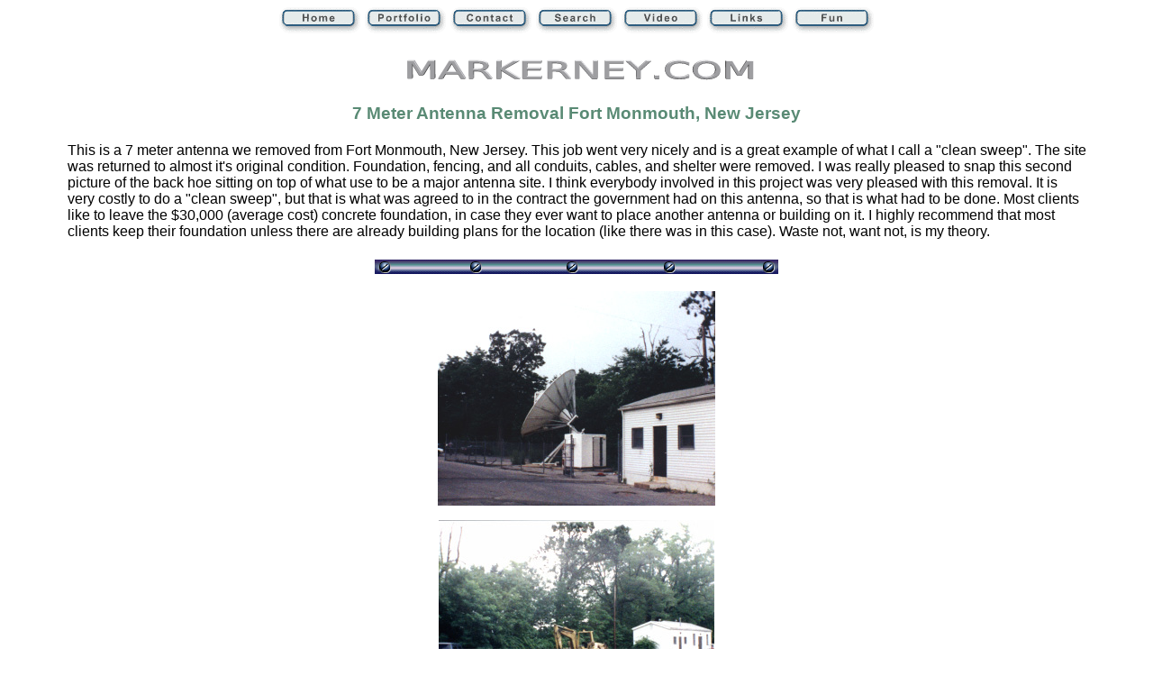

--- FILE ---
content_type: text/html
request_url: http://markerney.com/portfolio/7meter.html
body_size: 1581
content:
<HTML>
<HEAD>
  <TITLE>Satellite Communications East - 7 Meter Removal At Fort Monmouth</TITLE>
<META NAME="description" CONTENT="Before and after pictures of a 7 meter satellite antenna removal at Fort Monmouth, New Jersey."><META NAME="keywords" CONTENT="satellite, satelite, communication, communications, system, systems, equipment, installation, sales, service"></HEAD>

<BODY BGCOLOR="#ffffff" TEXT="#598a74" LINK="#0000ff" VLINK="#488ac7">

<style type="text/css">
body { font-family: "Arial", Helvetica, sans-serif; }
</style>

<P><CENTER><A HREF="/index.html"><IMG SRC="/Images/home.gif" border="0" alt="Home"></A> <A HREF="/portfolio/index.html"><IMG SRC="/Images/portfolio.gif" border="0" alt="Portfolio"></A> <A HREF="/contact/index.html"><IMG SRC="/Images/contact.gif" border="0" alt="Contact"></A> <A HREF="/search/index.html"><IMG SRC="/Images/search.gif" border="0" alt="Search"></A> <A HREF="/video/index.html"><IMG SRC="/Images/video.gif" border="0" alt="Video"></A> <A HREF="/resources/index.html"><IMG SRC="/Images/links.gif" border="0" alt="Links"></A> <A HREF="/fun/index.html"><IMG SRC="/Images/fun.gif" border="0" alt="Fun"></A><br><br>

<IMG SRC="/Images/satcomeastheader.gif"></CENTER>

<H3><CENTER>7 Meter Antenna Removal Fort Monmouth, New Jersey</CENTER></H3>

<P><CENTER><TABLE WIDTH="90%"><TR><TD><FONT COLOR="#000000">This is a 7 meter antenna we removed from Fort Monmouth, New Jersey. This job went very nicely and is a great example of what I call a "clean sweep". The site was returned to almost it's original condition. Foundation, fencing, and all conduits, cables, and shelter were removed. I was really pleased to snap this second picture of the back hoe sitting on top of what use to be a major antenna site. I think everybody involved in this project was very pleased with this removal. It is very costly to do a "clean sweep", but that is what was agreed to in the contract the government had on this antenna, so that is what had to be done. Most clients like to leave the $30,000 (average cost) concrete foundation, in case they ever want to place another antenna or building on it. I highly recommend that most clients keep their foundation unless there are already building plans for the location (like there was in this case). Waste not, want not, is my theory.</FONT COLOR></TD></TR></TABLE></CENTER>

<H3><CENTER><IMG SRC="/Images/bar.GIF"></CENTER></H3>

<P><CENTER><IMG SRC="/portfolio/Images/7meterbefore.gif" ALT="Picture Of 7 Meter Antenna Removal Before"></CENTER>

<P><CENTER><IMG SRC="/portfolio/Images/7meterafter.gif" ALT="Picture Of 7 Meter Antenna Removal After"></CENTER>

<H3><CENTER><IMG SRC="/Images/bar.GIF"></CENTER></H3>

<H4><CENTER>[ <A HREF="/index.html">Home</A> ]  [ <A HREF="/portfolio/index.html">Portfolio</A> ]  [ <A HREF="/contact/index.html">Contact</A> ]  [ <A HREF="/search/index.html">Search</A> ]  [ <A HREF="/video/index.html">Video</A> ]  [ <A HREF="/resources/index.html">Links</A> ]  [ <A HREF="/fun/index.html">Fun</A> ]</CENTER></H4>

<CENTER><FONT SIZE="2"><B>[ <A HREF="/privacy_policy/">Privacy Policy and Copyright Disclaimer</A> ]</B></FONT></CENTER>

<H6><CENTER>Copyright 2012. All Rights Reserved.</CENTER></H6>

</BODY><script>'undefined'=== typeof _trfq || (window._trfq = []);'undefined'=== typeof _trfd && (window._trfd=[]),_trfd.push({'tccl.baseHost':'secureserver.net'},{'ap':'cpsh-oh'},{'server':'p3plzcpnl505969'},{'dcenter':'p3'},{'cp_id':'7108316'},{'cp_cl':'8'}) // Monitoring performance to make your website faster. If you want to opt-out, please contact web hosting support.</script><script src='https://img1.wsimg.com/traffic-assets/js/tccl.min.js'></script></html>